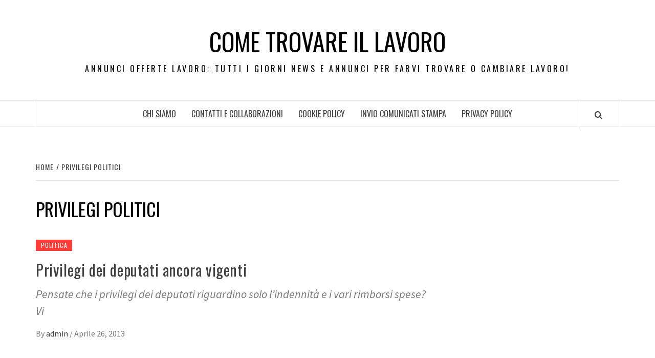

--- FILE ---
content_type: text/html; charset=UTF-8
request_url: https://www.cometrovarelavoro.it/tag/privilegi-politici/
body_size: 11021
content:
<!doctype html>
<html dir="ltr" lang="it-IT" prefix="og: https://ogp.me/ns#">
<head>
    <meta charset="UTF-8">
    <meta name="viewport" content="width=device-width, initial-scale=1">
    <link rel="profile" href="http://gmpg.org/xfn/11">

    <title>privilegi politici | Come trovare il lavoro</title>
	<style>img:is([sizes="auto" i], [sizes^="auto," i]) { contain-intrinsic-size: 3000px 1500px }</style>
	
		<!-- All in One SEO 4.7.8 - aioseo.com -->
	<meta name="robots" content="max-image-preview:large" />
	<link rel="canonical" href="https://www.cometrovarelavoro.it/tag/privilegi-politici/" />
	<meta name="generator" content="All in One SEO (AIOSEO) 4.7.8" />
		<script type="application/ld+json" class="aioseo-schema">
			{"@context":"https:\/\/schema.org","@graph":[{"@type":"BreadcrumbList","@id":"https:\/\/www.cometrovarelavoro.it\/tag\/privilegi-politici\/#breadcrumblist","itemListElement":[{"@type":"ListItem","@id":"https:\/\/www.cometrovarelavoro.it\/#listItem","position":1,"name":"Home","item":"https:\/\/www.cometrovarelavoro.it\/","nextItem":{"@type":"ListItem","@id":"https:\/\/www.cometrovarelavoro.it\/tag\/privilegi-politici\/#listItem","name":"privilegi politici"}},{"@type":"ListItem","@id":"https:\/\/www.cometrovarelavoro.it\/tag\/privilegi-politici\/#listItem","position":2,"name":"privilegi politici","previousItem":{"@type":"ListItem","@id":"https:\/\/www.cometrovarelavoro.it\/#listItem","name":"Home"}}]},{"@type":"CollectionPage","@id":"https:\/\/www.cometrovarelavoro.it\/tag\/privilegi-politici\/#collectionpage","url":"https:\/\/www.cometrovarelavoro.it\/tag\/privilegi-politici\/","name":"privilegi politici | Come trovare il lavoro","inLanguage":"it-IT","isPartOf":{"@id":"https:\/\/www.cometrovarelavoro.it\/#website"},"breadcrumb":{"@id":"https:\/\/www.cometrovarelavoro.it\/tag\/privilegi-politici\/#breadcrumblist"}},{"@type":"Organization","@id":"https:\/\/www.cometrovarelavoro.it\/#organization","name":"Come trovare il lavoro","description":"Annunci offerte lavoro: tutti i giorni news e annunci per farvi trovare o cambiare lavoro!","url":"https:\/\/www.cometrovarelavoro.it\/"},{"@type":"WebSite","@id":"https:\/\/www.cometrovarelavoro.it\/#website","url":"https:\/\/www.cometrovarelavoro.it\/","name":"Come trovare il lavoro","description":"Annunci offerte lavoro: tutti i giorni news e annunci per farvi trovare o cambiare lavoro!","inLanguage":"it-IT","publisher":{"@id":"https:\/\/www.cometrovarelavoro.it\/#organization"}}]}
		</script>
		<!-- All in One SEO -->

<link rel='dns-prefetch' href='//fonts.googleapis.com' />
<link rel="alternate" type="application/rss+xml" title="Come trovare il lavoro &raquo; Feed" href="https://www.cometrovarelavoro.it/feed/" />
<link rel="alternate" type="application/rss+xml" title="Come trovare il lavoro &raquo; privilegi politici Feed del tag" href="https://www.cometrovarelavoro.it/tag/privilegi-politici/feed/" />
<script type="text/javascript">
/* <![CDATA[ */
window._wpemojiSettings = {"baseUrl":"https:\/\/s.w.org\/images\/core\/emoji\/15.0.3\/72x72\/","ext":".png","svgUrl":"https:\/\/s.w.org\/images\/core\/emoji\/15.0.3\/svg\/","svgExt":".svg","source":{"concatemoji":"https:\/\/www.cometrovarelavoro.it\/wp-includes\/js\/wp-emoji-release.min.js?ver=6.7.4"}};
/*! This file is auto-generated */
!function(i,n){var o,s,e;function c(e){try{var t={supportTests:e,timestamp:(new Date).valueOf()};sessionStorage.setItem(o,JSON.stringify(t))}catch(e){}}function p(e,t,n){e.clearRect(0,0,e.canvas.width,e.canvas.height),e.fillText(t,0,0);var t=new Uint32Array(e.getImageData(0,0,e.canvas.width,e.canvas.height).data),r=(e.clearRect(0,0,e.canvas.width,e.canvas.height),e.fillText(n,0,0),new Uint32Array(e.getImageData(0,0,e.canvas.width,e.canvas.height).data));return t.every(function(e,t){return e===r[t]})}function u(e,t,n){switch(t){case"flag":return n(e,"\ud83c\udff3\ufe0f\u200d\u26a7\ufe0f","\ud83c\udff3\ufe0f\u200b\u26a7\ufe0f")?!1:!n(e,"\ud83c\uddfa\ud83c\uddf3","\ud83c\uddfa\u200b\ud83c\uddf3")&&!n(e,"\ud83c\udff4\udb40\udc67\udb40\udc62\udb40\udc65\udb40\udc6e\udb40\udc67\udb40\udc7f","\ud83c\udff4\u200b\udb40\udc67\u200b\udb40\udc62\u200b\udb40\udc65\u200b\udb40\udc6e\u200b\udb40\udc67\u200b\udb40\udc7f");case"emoji":return!n(e,"\ud83d\udc26\u200d\u2b1b","\ud83d\udc26\u200b\u2b1b")}return!1}function f(e,t,n){var r="undefined"!=typeof WorkerGlobalScope&&self instanceof WorkerGlobalScope?new OffscreenCanvas(300,150):i.createElement("canvas"),a=r.getContext("2d",{willReadFrequently:!0}),o=(a.textBaseline="top",a.font="600 32px Arial",{});return e.forEach(function(e){o[e]=t(a,e,n)}),o}function t(e){var t=i.createElement("script");t.src=e,t.defer=!0,i.head.appendChild(t)}"undefined"!=typeof Promise&&(o="wpEmojiSettingsSupports",s=["flag","emoji"],n.supports={everything:!0,everythingExceptFlag:!0},e=new Promise(function(e){i.addEventListener("DOMContentLoaded",e,{once:!0})}),new Promise(function(t){var n=function(){try{var e=JSON.parse(sessionStorage.getItem(o));if("object"==typeof e&&"number"==typeof e.timestamp&&(new Date).valueOf()<e.timestamp+604800&&"object"==typeof e.supportTests)return e.supportTests}catch(e){}return null}();if(!n){if("undefined"!=typeof Worker&&"undefined"!=typeof OffscreenCanvas&&"undefined"!=typeof URL&&URL.createObjectURL&&"undefined"!=typeof Blob)try{var e="postMessage("+f.toString()+"("+[JSON.stringify(s),u.toString(),p.toString()].join(",")+"));",r=new Blob([e],{type:"text/javascript"}),a=new Worker(URL.createObjectURL(r),{name:"wpTestEmojiSupports"});return void(a.onmessage=function(e){c(n=e.data),a.terminate(),t(n)})}catch(e){}c(n=f(s,u,p))}t(n)}).then(function(e){for(var t in e)n.supports[t]=e[t],n.supports.everything=n.supports.everything&&n.supports[t],"flag"!==t&&(n.supports.everythingExceptFlag=n.supports.everythingExceptFlag&&n.supports[t]);n.supports.everythingExceptFlag=n.supports.everythingExceptFlag&&!n.supports.flag,n.DOMReady=!1,n.readyCallback=function(){n.DOMReady=!0}}).then(function(){return e}).then(function(){var e;n.supports.everything||(n.readyCallback(),(e=n.source||{}).concatemoji?t(e.concatemoji):e.wpemoji&&e.twemoji&&(t(e.twemoji),t(e.wpemoji)))}))}((window,document),window._wpemojiSettings);
/* ]]> */
</script>
<style id='wp-emoji-styles-inline-css' type='text/css'>

	img.wp-smiley, img.emoji {
		display: inline !important;
		border: none !important;
		box-shadow: none !important;
		height: 1em !important;
		width: 1em !important;
		margin: 0 0.07em !important;
		vertical-align: -0.1em !important;
		background: none !important;
		padding: 0 !important;
	}
</style>
<link rel='stylesheet' id='wp-block-library-css' href='https://www.cometrovarelavoro.it/wp-includes/css/dist/block-library/style.min.css?ver=6.7.4' type='text/css' media='all' />
<style id='wp-block-library-theme-inline-css' type='text/css'>
.wp-block-audio :where(figcaption){color:#555;font-size:13px;text-align:center}.is-dark-theme .wp-block-audio :where(figcaption){color:#ffffffa6}.wp-block-audio{margin:0 0 1em}.wp-block-code{border:1px solid #ccc;border-radius:4px;font-family:Menlo,Consolas,monaco,monospace;padding:.8em 1em}.wp-block-embed :where(figcaption){color:#555;font-size:13px;text-align:center}.is-dark-theme .wp-block-embed :where(figcaption){color:#ffffffa6}.wp-block-embed{margin:0 0 1em}.blocks-gallery-caption{color:#555;font-size:13px;text-align:center}.is-dark-theme .blocks-gallery-caption{color:#ffffffa6}:root :where(.wp-block-image figcaption){color:#555;font-size:13px;text-align:center}.is-dark-theme :root :where(.wp-block-image figcaption){color:#ffffffa6}.wp-block-image{margin:0 0 1em}.wp-block-pullquote{border-bottom:4px solid;border-top:4px solid;color:currentColor;margin-bottom:1.75em}.wp-block-pullquote cite,.wp-block-pullquote footer,.wp-block-pullquote__citation{color:currentColor;font-size:.8125em;font-style:normal;text-transform:uppercase}.wp-block-quote{border-left:.25em solid;margin:0 0 1.75em;padding-left:1em}.wp-block-quote cite,.wp-block-quote footer{color:currentColor;font-size:.8125em;font-style:normal;position:relative}.wp-block-quote:where(.has-text-align-right){border-left:none;border-right:.25em solid;padding-left:0;padding-right:1em}.wp-block-quote:where(.has-text-align-center){border:none;padding-left:0}.wp-block-quote.is-large,.wp-block-quote.is-style-large,.wp-block-quote:where(.is-style-plain){border:none}.wp-block-search .wp-block-search__label{font-weight:700}.wp-block-search__button{border:1px solid #ccc;padding:.375em .625em}:where(.wp-block-group.has-background){padding:1.25em 2.375em}.wp-block-separator.has-css-opacity{opacity:.4}.wp-block-separator{border:none;border-bottom:2px solid;margin-left:auto;margin-right:auto}.wp-block-separator.has-alpha-channel-opacity{opacity:1}.wp-block-separator:not(.is-style-wide):not(.is-style-dots){width:100px}.wp-block-separator.has-background:not(.is-style-dots){border-bottom:none;height:1px}.wp-block-separator.has-background:not(.is-style-wide):not(.is-style-dots){height:2px}.wp-block-table{margin:0 0 1em}.wp-block-table td,.wp-block-table th{word-break:normal}.wp-block-table :where(figcaption){color:#555;font-size:13px;text-align:center}.is-dark-theme .wp-block-table :where(figcaption){color:#ffffffa6}.wp-block-video :where(figcaption){color:#555;font-size:13px;text-align:center}.is-dark-theme .wp-block-video :where(figcaption){color:#ffffffa6}.wp-block-video{margin:0 0 1em}:root :where(.wp-block-template-part.has-background){margin-bottom:0;margin-top:0;padding:1.25em 2.375em}
</style>
<style id='classic-theme-styles-inline-css' type='text/css'>
/*! This file is auto-generated */
.wp-block-button__link{color:#fff;background-color:#32373c;border-radius:9999px;box-shadow:none;text-decoration:none;padding:calc(.667em + 2px) calc(1.333em + 2px);font-size:1.125em}.wp-block-file__button{background:#32373c;color:#fff;text-decoration:none}
</style>
<style id='global-styles-inline-css' type='text/css'>
:root{--wp--preset--aspect-ratio--square: 1;--wp--preset--aspect-ratio--4-3: 4/3;--wp--preset--aspect-ratio--3-4: 3/4;--wp--preset--aspect-ratio--3-2: 3/2;--wp--preset--aspect-ratio--2-3: 2/3;--wp--preset--aspect-ratio--16-9: 16/9;--wp--preset--aspect-ratio--9-16: 9/16;--wp--preset--color--black: #000000;--wp--preset--color--cyan-bluish-gray: #abb8c3;--wp--preset--color--white: #ffffff;--wp--preset--color--pale-pink: #f78da7;--wp--preset--color--vivid-red: #cf2e2e;--wp--preset--color--luminous-vivid-orange: #ff6900;--wp--preset--color--luminous-vivid-amber: #fcb900;--wp--preset--color--light-green-cyan: #7bdcb5;--wp--preset--color--vivid-green-cyan: #00d084;--wp--preset--color--pale-cyan-blue: #8ed1fc;--wp--preset--color--vivid-cyan-blue: #0693e3;--wp--preset--color--vivid-purple: #9b51e0;--wp--preset--gradient--vivid-cyan-blue-to-vivid-purple: linear-gradient(135deg,rgba(6,147,227,1) 0%,rgb(155,81,224) 100%);--wp--preset--gradient--light-green-cyan-to-vivid-green-cyan: linear-gradient(135deg,rgb(122,220,180) 0%,rgb(0,208,130) 100%);--wp--preset--gradient--luminous-vivid-amber-to-luminous-vivid-orange: linear-gradient(135deg,rgba(252,185,0,1) 0%,rgba(255,105,0,1) 100%);--wp--preset--gradient--luminous-vivid-orange-to-vivid-red: linear-gradient(135deg,rgba(255,105,0,1) 0%,rgb(207,46,46) 100%);--wp--preset--gradient--very-light-gray-to-cyan-bluish-gray: linear-gradient(135deg,rgb(238,238,238) 0%,rgb(169,184,195) 100%);--wp--preset--gradient--cool-to-warm-spectrum: linear-gradient(135deg,rgb(74,234,220) 0%,rgb(151,120,209) 20%,rgb(207,42,186) 40%,rgb(238,44,130) 60%,rgb(251,105,98) 80%,rgb(254,248,76) 100%);--wp--preset--gradient--blush-light-purple: linear-gradient(135deg,rgb(255,206,236) 0%,rgb(152,150,240) 100%);--wp--preset--gradient--blush-bordeaux: linear-gradient(135deg,rgb(254,205,165) 0%,rgb(254,45,45) 50%,rgb(107,0,62) 100%);--wp--preset--gradient--luminous-dusk: linear-gradient(135deg,rgb(255,203,112) 0%,rgb(199,81,192) 50%,rgb(65,88,208) 100%);--wp--preset--gradient--pale-ocean: linear-gradient(135deg,rgb(255,245,203) 0%,rgb(182,227,212) 50%,rgb(51,167,181) 100%);--wp--preset--gradient--electric-grass: linear-gradient(135deg,rgb(202,248,128) 0%,rgb(113,206,126) 100%);--wp--preset--gradient--midnight: linear-gradient(135deg,rgb(2,3,129) 0%,rgb(40,116,252) 100%);--wp--preset--font-size--small: 13px;--wp--preset--font-size--medium: 20px;--wp--preset--font-size--large: 36px;--wp--preset--font-size--x-large: 42px;--wp--preset--spacing--20: 0.44rem;--wp--preset--spacing--30: 0.67rem;--wp--preset--spacing--40: 1rem;--wp--preset--spacing--50: 1.5rem;--wp--preset--spacing--60: 2.25rem;--wp--preset--spacing--70: 3.38rem;--wp--preset--spacing--80: 5.06rem;--wp--preset--shadow--natural: 6px 6px 9px rgba(0, 0, 0, 0.2);--wp--preset--shadow--deep: 12px 12px 50px rgba(0, 0, 0, 0.4);--wp--preset--shadow--sharp: 6px 6px 0px rgba(0, 0, 0, 0.2);--wp--preset--shadow--outlined: 6px 6px 0px -3px rgba(255, 255, 255, 1), 6px 6px rgba(0, 0, 0, 1);--wp--preset--shadow--crisp: 6px 6px 0px rgba(0, 0, 0, 1);}:root :where(.is-layout-flow) > :first-child{margin-block-start: 0;}:root :where(.is-layout-flow) > :last-child{margin-block-end: 0;}:root :where(.is-layout-flow) > *{margin-block-start: 24px;margin-block-end: 0;}:root :where(.is-layout-constrained) > :first-child{margin-block-start: 0;}:root :where(.is-layout-constrained) > :last-child{margin-block-end: 0;}:root :where(.is-layout-constrained) > *{margin-block-start: 24px;margin-block-end: 0;}:root :where(.is-layout-flex){gap: 24px;}:root :where(.is-layout-grid){gap: 24px;}body .is-layout-flex{display: flex;}.is-layout-flex{flex-wrap: wrap;align-items: center;}.is-layout-flex > :is(*, div){margin: 0;}body .is-layout-grid{display: grid;}.is-layout-grid > :is(*, div){margin: 0;}.has-black-color{color: var(--wp--preset--color--black) !important;}.has-cyan-bluish-gray-color{color: var(--wp--preset--color--cyan-bluish-gray) !important;}.has-white-color{color: var(--wp--preset--color--white) !important;}.has-pale-pink-color{color: var(--wp--preset--color--pale-pink) !important;}.has-vivid-red-color{color: var(--wp--preset--color--vivid-red) !important;}.has-luminous-vivid-orange-color{color: var(--wp--preset--color--luminous-vivid-orange) !important;}.has-luminous-vivid-amber-color{color: var(--wp--preset--color--luminous-vivid-amber) !important;}.has-light-green-cyan-color{color: var(--wp--preset--color--light-green-cyan) !important;}.has-vivid-green-cyan-color{color: var(--wp--preset--color--vivid-green-cyan) !important;}.has-pale-cyan-blue-color{color: var(--wp--preset--color--pale-cyan-blue) !important;}.has-vivid-cyan-blue-color{color: var(--wp--preset--color--vivid-cyan-blue) !important;}.has-vivid-purple-color{color: var(--wp--preset--color--vivid-purple) !important;}.has-black-background-color{background-color: var(--wp--preset--color--black) !important;}.has-cyan-bluish-gray-background-color{background-color: var(--wp--preset--color--cyan-bluish-gray) !important;}.has-white-background-color{background-color: var(--wp--preset--color--white) !important;}.has-pale-pink-background-color{background-color: var(--wp--preset--color--pale-pink) !important;}.has-vivid-red-background-color{background-color: var(--wp--preset--color--vivid-red) !important;}.has-luminous-vivid-orange-background-color{background-color: var(--wp--preset--color--luminous-vivid-orange) !important;}.has-luminous-vivid-amber-background-color{background-color: var(--wp--preset--color--luminous-vivid-amber) !important;}.has-light-green-cyan-background-color{background-color: var(--wp--preset--color--light-green-cyan) !important;}.has-vivid-green-cyan-background-color{background-color: var(--wp--preset--color--vivid-green-cyan) !important;}.has-pale-cyan-blue-background-color{background-color: var(--wp--preset--color--pale-cyan-blue) !important;}.has-vivid-cyan-blue-background-color{background-color: var(--wp--preset--color--vivid-cyan-blue) !important;}.has-vivid-purple-background-color{background-color: var(--wp--preset--color--vivid-purple) !important;}.has-black-border-color{border-color: var(--wp--preset--color--black) !important;}.has-cyan-bluish-gray-border-color{border-color: var(--wp--preset--color--cyan-bluish-gray) !important;}.has-white-border-color{border-color: var(--wp--preset--color--white) !important;}.has-pale-pink-border-color{border-color: var(--wp--preset--color--pale-pink) !important;}.has-vivid-red-border-color{border-color: var(--wp--preset--color--vivid-red) !important;}.has-luminous-vivid-orange-border-color{border-color: var(--wp--preset--color--luminous-vivid-orange) !important;}.has-luminous-vivid-amber-border-color{border-color: var(--wp--preset--color--luminous-vivid-amber) !important;}.has-light-green-cyan-border-color{border-color: var(--wp--preset--color--light-green-cyan) !important;}.has-vivid-green-cyan-border-color{border-color: var(--wp--preset--color--vivid-green-cyan) !important;}.has-pale-cyan-blue-border-color{border-color: var(--wp--preset--color--pale-cyan-blue) !important;}.has-vivid-cyan-blue-border-color{border-color: var(--wp--preset--color--vivid-cyan-blue) !important;}.has-vivid-purple-border-color{border-color: var(--wp--preset--color--vivid-purple) !important;}.has-vivid-cyan-blue-to-vivid-purple-gradient-background{background: var(--wp--preset--gradient--vivid-cyan-blue-to-vivid-purple) !important;}.has-light-green-cyan-to-vivid-green-cyan-gradient-background{background: var(--wp--preset--gradient--light-green-cyan-to-vivid-green-cyan) !important;}.has-luminous-vivid-amber-to-luminous-vivid-orange-gradient-background{background: var(--wp--preset--gradient--luminous-vivid-amber-to-luminous-vivid-orange) !important;}.has-luminous-vivid-orange-to-vivid-red-gradient-background{background: var(--wp--preset--gradient--luminous-vivid-orange-to-vivid-red) !important;}.has-very-light-gray-to-cyan-bluish-gray-gradient-background{background: var(--wp--preset--gradient--very-light-gray-to-cyan-bluish-gray) !important;}.has-cool-to-warm-spectrum-gradient-background{background: var(--wp--preset--gradient--cool-to-warm-spectrum) !important;}.has-blush-light-purple-gradient-background{background: var(--wp--preset--gradient--blush-light-purple) !important;}.has-blush-bordeaux-gradient-background{background: var(--wp--preset--gradient--blush-bordeaux) !important;}.has-luminous-dusk-gradient-background{background: var(--wp--preset--gradient--luminous-dusk) !important;}.has-pale-ocean-gradient-background{background: var(--wp--preset--gradient--pale-ocean) !important;}.has-electric-grass-gradient-background{background: var(--wp--preset--gradient--electric-grass) !important;}.has-midnight-gradient-background{background: var(--wp--preset--gradient--midnight) !important;}.has-small-font-size{font-size: var(--wp--preset--font-size--small) !important;}.has-medium-font-size{font-size: var(--wp--preset--font-size--medium) !important;}.has-large-font-size{font-size: var(--wp--preset--font-size--large) !important;}.has-x-large-font-size{font-size: var(--wp--preset--font-size--x-large) !important;}
:root :where(.wp-block-pullquote){font-size: 1.5em;line-height: 1.6;}
</style>
<link rel='stylesheet' id='aft-icons-css' href='https://www.cometrovarelavoro.it/wp-content/themes/elegant-magazine/assets/icons/style.css?ver=6.7.4' type='text/css' media='all' />
<link rel='stylesheet' id='bootstrap-css' href='https://www.cometrovarelavoro.it/wp-content/themes/elegant-magazine/assets/bootstrap/css/bootstrap.min.css?ver=6.7.4' type='text/css' media='all' />
<link rel='stylesheet' id='slick-css' href='https://www.cometrovarelavoro.it/wp-content/themes/elegant-magazine/assets/slick/css/slick.min.css?ver=6.7.4' type='text/css' media='all' />
<link rel='stylesheet' id='sidr-css' href='https://www.cometrovarelavoro.it/wp-content/themes/elegant-magazine/assets/sidr/css/jquery.sidr.dark.css?ver=6.7.4' type='text/css' media='all' />
<link rel='stylesheet' id='elegant-magazine-google-fonts-css' href='https://fonts.googleapis.com/css?family=Oswald:300,400,700|Source%20Sans%20Pro:400,400i,700,700i&#038;subset=latin,latin-ext' type='text/css' media='all' />
<link rel='stylesheet' id='elegant-magazine-style-css' href='https://www.cometrovarelavoro.it/wp-content/themes/elegant-magazine/style.css?ver=6.7.4' type='text/css' media='all' />
<style id='elegant-magazine-style-inline-css' type='text/css'>


                .top-masthead {
        background: #353535;
        }
        .top-masthead-overlay{
        background: rgba(53,53,53,0.75);
        }
        
                .top-masthead, .top-masthead a {
        color: #ffffff;

        }

    
        .elementor-template-full-width .elementor-section.elementor-section-full_width > .elementor-container,
        .elementor-template-full-width .elementor-section.elementor-section-boxed > .elementor-container{
            max-width: 1570px;
        }
        
</style>
<script type="text/javascript" src="https://www.cometrovarelavoro.it/wp-includes/js/jquery/jquery.min.js?ver=3.7.1" id="jquery-core-js"></script>
<script type="text/javascript" src="https://www.cometrovarelavoro.it/wp-includes/js/jquery/jquery-migrate.min.js?ver=3.4.1" id="jquery-migrate-js"></script>
<link rel="https://api.w.org/" href="https://www.cometrovarelavoro.it/wp-json/" /><link rel="alternate" title="JSON" type="application/json" href="https://www.cometrovarelavoro.it/wp-json/wp/v2/tags/284" /><link rel="EditURI" type="application/rsd+xml" title="RSD" href="https://www.cometrovarelavoro.it/xmlrpc.php?rsd" />
<meta name="generator" content="WordPress 6.7.4" />
<script type="text/javascript" src="https://www.cometrovarelavoro.it/wp-content/plugins/si-captcha-for-wordpress/captcha/si_captcha.js?ver=1766112544"></script>
<!-- begin SI CAPTCHA Anti-Spam - login/register form style -->
<style type="text/css">
.si_captcha_small { width:175px; height:45px; padding-top:10px; padding-bottom:10px; }
.si_captcha_large { width:250px; height:60px; padding-top:10px; padding-bottom:10px; }
img#si_image_com { border-style:none; margin:0; padding-right:5px; float:left; }
img#si_image_reg { border-style:none; margin:0; padding-right:5px; float:left; }
img#si_image_log { border-style:none; margin:0; padding-right:5px; float:left; }
img#si_image_side_login { border-style:none; margin:0; padding-right:5px; float:left; }
img#si_image_checkout { border-style:none; margin:0; padding-right:5px; float:left; }
img#si_image_jetpack { border-style:none; margin:0; padding-right:5px; float:left; }
img#si_image_bbpress_topic { border-style:none; margin:0; padding-right:5px; float:left; }
.si_captcha_refresh { border-style:none; margin:0; vertical-align:bottom; }
div#si_captcha_input { display:block; padding-top:15px; padding-bottom:5px; }
label#si_captcha_code_label { margin:0; }
input#si_captcha_code_input { width:65px; }
p#si_captcha_code_p { clear: left; padding-top:10px; }
.si-captcha-jetpack-error { color:#DC3232; }
</style>
<!-- end SI CAPTCHA Anti-Spam - login/register form style -->
        <style type="text/css">
                        .site-title a,
            .site-description {
                color: #000000;
            }

                    </style>
        </head>

<body class="archive tag tag-privilegi-politici tag-284 wp-embed-responsive hfeed align-content-left disable-default-home-content">


    <div id="af-preloader">
        <div class="af-loader">
            <div class="loader-circle"></div>
        </div>
    </div>

<div id="page" class="site">
    <a class="skip-link screen-reader-text" href="#content">Skip to content</a>
        <header id="masthead" class="site-header">
                <div class="masthead-banner " data-background="">
            <div class="container">
                <div class="row">
                    <div class="col-md-12">
                        <div class="site-branding">
                                                            <p class="site-title font-family-1">
                                    <a href="https://www.cometrovarelavoro.it/" rel="home">Come trovare il lavoro</a>
                                </p>
                            
                                                            <p class="site-description">Annunci offerte lavoro: tutti i giorni news e annunci per farvi trovare o cambiare lavoro!</p>
                                                    </div>
                    </div>
                </div>
            </div>
        </div>
        <nav id="site-navigation" class="main-navigation">
            <div class="container">
                <div class="row">
                    <div class="col-md-12">
                        <div class="navigation-container">
                                                        <span class="af-search-click icon-search">
                                <a href="#"><i class="fa fa-search"></i></a>
                            </span>
                            <button class="toggle-menu" aria-controls="primary-menu">
                                <span class="screen-reader-text">Primary Menu</span>
                                 <i class="ham"></i>
                            </button>
                            <div class="menu main-menu"><ul id="primary-menu" class="menu"><li id="menu-item-1795" class="menu-item menu-item-type-post_type menu-item-object-page menu-item-1795"><a href="https://www.cometrovarelavoro.it/chi-siamo/">Chi siamo</a></li>
<li id="menu-item-1792" class="menu-item menu-item-type-post_type menu-item-object-page menu-item-1792"><a href="https://www.cometrovarelavoro.it/contatti-e-collaborazioni-2/">Contatti e Collaborazioni</a></li>
<li id="menu-item-1791" class="menu-item menu-item-type-post_type menu-item-object-page menu-item-1791"><a href="https://www.cometrovarelavoro.it/cookie-policy/">Cookie Policy</a></li>
<li id="menu-item-1788" class="menu-item menu-item-type-post_type menu-item-object-page menu-item-1788"><a href="https://www.cometrovarelavoro.it/invio-comunicati-stampa/">Invio Comunicati Stampa</a></li>
<li id="menu-item-1790" class="menu-item menu-item-type-post_type menu-item-object-page menu-item-1790"><a href="https://www.cometrovarelavoro.it/privacy-policy/">PRIVACY POLICY</a></li>
</ul></div>                        </div>
                    </div>
                </div>
            </div>
        </nav>
    </header>

    <div id="af-search-wrap">
        <div class="af-search-box table-block">
            <div class="table-block-child v-center text-center">
                <form role="search" method="get" class="search-form" action="https://www.cometrovarelavoro.it/">
				<label>
					<span class="screen-reader-text">Ricerca per:</span>
					<input type="search" class="search-field" placeholder="Cerca &hellip;" value="" name="s" />
				</label>
				<input type="submit" class="search-submit" value="Cerca" />
			</form>            </div>
        </div>
        <div class="af-search-close af-search-click">
            <span></span>
            <span></span>
        </div>
    </div>

        <div id="content" class="site-content">
    

        <div class="em-breadcrumbs font-family-1">
            <div class="container">
                <div class="row">
                    <div class="col-sm-12">
                        <div role="navigation" aria-label="Breadcrumbs" class="breadcrumb-trail breadcrumbs" itemprop="breadcrumb"><ul class="trail-items" itemscope itemtype="http://schema.org/BreadcrumbList"><meta name="numberOfItems" content="2" /><meta name="itemListOrder" content="Ascending" /><li itemprop="itemListElement" itemscope itemtype="http://schema.org/ListItem" class="trail-item trail-begin"><a href="https://www.cometrovarelavoro.it/" rel="home" itemprop="item"><span itemprop="name">Home</span></a><meta itemprop="position" content="1" /></li><li itemprop="itemListElement" itemscope itemtype="http://schema.org/ListItem" class="trail-item trail-end"><a href="https://www.cometrovarelavoro.it/tag/privilegi-politici/" itemprop="item"><span itemprop="name">privilegi politici</span></a><meta itemprop="position" content="2" /></li></ul></div>                    </div>
                </div>
            </div>
        </div>


   
    <div id="primary" class="content-area">
        <main id="main" class="site-main">

            
                <header class="header-title-wrapper">
                    <h1 class="page-title">privilegi politici</h1>                </header><!-- .header-title-wrapper -->

                        <article id="post-618" class="post-618 post type-post status-publish format-standard hentry category-politica tag-casta tag-privilegi-deputati tag-privilegi-politici">
            
<div class="entry-header-image-wrap full-post-block">
    <header class="entry-header">
                <div class="header-details-wrapper">
            <div class="entry-header-details">
                                    <div class="figure-categories figure-categories-bg">
                                                <span class="cat-links"> <a href="https://www.cometrovarelavoro.it/category/politica/" rel="category tag">Politica</a></span>                    </div>
                
                <h2 class="entry-title"><a href="https://www.cometrovarelavoro.it/privilegi-dei-deputati-ancora-vigenti/" rel="bookmark">Privilegi dei deputati ancora vigenti</a>
                    </h2>                                    <div class="post-excerpt">
                        <p>Pensate che i privilegi dei deputati riguardino solo l&#8217;indennità e i vari rimborsi spese? Vi</p>
                    </div>


                                    <div class="post-item-metadata entry-meta">
                                <span class="item-metadata posts-author">
            <span class="">By</span>
                           <a href="https://www.cometrovarelavoro.it/author/admin/">
                    admin                </a>
               </span>
        <span class="">/</span>
        <span class="item-metadata posts-date">
            Aprile 26, 2013        </span>
                            </div>
                            </div>
        </div>
    </header>
</div>        <footer class="entry-footer">
                    </footer>
    </article>
    

                <div class="col col-ten">
                                    </div>
            
        </main><!-- #main -->
    </div><!-- #primary -->




<aside id="secondary" class="widget-area">
    <div class="theiaStickySidebar">
	    <div id="text-8" class="widget elegant-widget widget_text">			<div class="textwidget"></div>
		</div><div id="text-7" class="widget elegant-widget widget_text">			<div class="textwidget"><iframe src="//www.facebook.com/plugins/likebox.php?href=http%3A%2F%2Fwww.facebook.com%2Fpages%2FOfferte-Lavoro%2F261449940561862&amp;width=250&amp;colorscheme=light&amp;show_faces=true&amp;border_color&amp;stream=false&amp;header=true&amp;height=290" scrolling="no" frameborder="0" style="border:none; overflow:hidden; width:100%; height:290px;" allowTransparency="true"></iframe></div>
		</div>
		<div id="recent-posts-4" class="widget elegant-widget widget_recent_entries">
		<h2 class="widget-title widget-title-1"><span>Consultate le altre offerte di lavoro:</span></h2>
		<ul>
											<li>
					<a href="https://www.cometrovarelavoro.it/su-consulente-finanziario-org-trovi-le-migliori-guide-su-personal-finance-e-investimenti/">Su consulente-finanziario.org trovi le migliori guide su personal finance e investimenti</a>
									</li>
											<li>
					<a href="https://www.cometrovarelavoro.it/i-lavori-offline-piu-interessanti-del-2025/">I lavori offline più interessanti del 2025</a>
									</li>
											<li>
					<a href="https://www.cometrovarelavoro.it/abbraccia-il-futuro-con-la-formazione-su-intelligenza-artificiale-generativa-e-google-cloud/">Abbraccia il futuro con la formazione su intelligenza artificiale generativa e Google Cloud</a>
									</li>
											<li>
					<a href="https://www.cometrovarelavoro.it/i-migliori-business-online-del-momento/">I migliori business online del momento</a>
									</li>
											<li>
					<a href="https://www.cometrovarelavoro.it/i-mestieri-piu-richiesti-nessuno-vuole-farli-dagli-operatori-socio-sanitari-ai-pasticcieri-manca-il-personale/">I mestieri più richiesti? Nessuno vuole farli: dagli operatori socio sanitari ai pasticcieri, manca il personale</a>
									</li>
											<li>
					<a href="https://www.cometrovarelavoro.it/aggiornamento-professionale-riqualificazione-lavorativa-e-personale-inserimento-nel-mondo-del-lavoro-questi-gli-obiettivi-di-ellesse-group-per-aiutare-chi-e-in-difficolta/">AGGIORNAMENTO PROFESSIONALE, RIQUALIFICAZIONE LAVORATIVA E PERSONALE, INSERIMENTO NEL MONDO DEL LAVORO: QUESTI GLI OBIETTIVI DI ELLESSE GROUP PER AIUTARE CHI È IN DIFFICOLTÀ</a>
									</li>
											<li>
					<a href="https://www.cometrovarelavoro.it/universita-popolare-degli-studi-di-milano-uni-internazionale/">Università Popolare degli Studi di Milano &#8211; UNI Internazionale</a>
									</li>
											<li>
					<a href="https://www.cometrovarelavoro.it/meno-universita-per-i-giovani-italiani-rispetto-al-resto-deuropa-ma-con-lu-sa-form-si-entra-subito-nel-mondo-del-lavoro/">MENO UNIVERSITÀ PER I GIOVANI ITALIANI RISPETTO AL RESTO D’EUROPA, MA CON LU.SA. FORM SI ENTRA SUBITO NEL MONDO DEL LAVORO</a>
									</li>
											<li>
					<a href="https://www.cometrovarelavoro.it/10-settori-in-cui-le-persone-in-cerca-di-lavoro-vogliono-lavorare/">10 settori in cui le persone in cerca di lavoro vogliono lavorare</a>
									</li>
											<li>
					<a href="https://www.cometrovarelavoro.it/ricerca-del-lavoro-5-consigli-per-il-post-laurea/">Ricerca del lavoro: 5 consigli per il post-laurea</a>
									</li>
					</ul>

		</div><div id="text-10" class="widget elegant-widget widget_text">			<div class="textwidget"></div>
		</div><div id="archives-4" class="widget elegant-widget widget_archive"><h2 class="widget-title widget-title-1"><span>Archivi</span></h2>
			<ul>
					<li><a href='https://www.cometrovarelavoro.it/2025/06/'>Giugno 2025</a></li>
	<li><a href='https://www.cometrovarelavoro.it/2025/01/'>Gennaio 2025</a></li>
	<li><a href='https://www.cometrovarelavoro.it/2024/09/'>Settembre 2024</a></li>
	<li><a href='https://www.cometrovarelavoro.it/2024/06/'>Giugno 2024</a></li>
	<li><a href='https://www.cometrovarelavoro.it/2023/11/'>Novembre 2023</a></li>
	<li><a href='https://www.cometrovarelavoro.it/2023/10/'>Ottobre 2023</a></li>
	<li><a href='https://www.cometrovarelavoro.it/2023/09/'>Settembre 2023</a></li>
	<li><a href='https://www.cometrovarelavoro.it/2023/07/'>Luglio 2023</a></li>
	<li><a href='https://www.cometrovarelavoro.it/2023/05/'>Maggio 2023</a></li>
	<li><a href='https://www.cometrovarelavoro.it/2023/04/'>Aprile 2023</a></li>
	<li><a href='https://www.cometrovarelavoro.it/2022/07/'>Luglio 2022</a></li>
	<li><a href='https://www.cometrovarelavoro.it/2022/02/'>Febbraio 2022</a></li>
	<li><a href='https://www.cometrovarelavoro.it/2021/12/'>Dicembre 2021</a></li>
	<li><a href='https://www.cometrovarelavoro.it/2021/11/'>Novembre 2021</a></li>
	<li><a href='https://www.cometrovarelavoro.it/2021/08/'>Agosto 2021</a></li>
	<li><a href='https://www.cometrovarelavoro.it/2021/06/'>Giugno 2021</a></li>
	<li><a href='https://www.cometrovarelavoro.it/2021/05/'>Maggio 2021</a></li>
	<li><a href='https://www.cometrovarelavoro.it/2021/02/'>Febbraio 2021</a></li>
	<li><a href='https://www.cometrovarelavoro.it/2020/11/'>Novembre 2020</a></li>
	<li><a href='https://www.cometrovarelavoro.it/2020/10/'>Ottobre 2020</a></li>
	<li><a href='https://www.cometrovarelavoro.it/2020/09/'>Settembre 2020</a></li>
	<li><a href='https://www.cometrovarelavoro.it/2020/08/'>Agosto 2020</a></li>
	<li><a href='https://www.cometrovarelavoro.it/2020/06/'>Giugno 2020</a></li>
	<li><a href='https://www.cometrovarelavoro.it/2020/05/'>Maggio 2020</a></li>
	<li><a href='https://www.cometrovarelavoro.it/2019/12/'>Dicembre 2019</a></li>
	<li><a href='https://www.cometrovarelavoro.it/2019/10/'>Ottobre 2019</a></li>
	<li><a href='https://www.cometrovarelavoro.it/2019/06/'>Giugno 2019</a></li>
	<li><a href='https://www.cometrovarelavoro.it/2019/03/'>Marzo 2019</a></li>
	<li><a href='https://www.cometrovarelavoro.it/2018/12/'>Dicembre 2018</a></li>
	<li><a href='https://www.cometrovarelavoro.it/2018/09/'>Settembre 2018</a></li>
	<li><a href='https://www.cometrovarelavoro.it/2018/07/'>Luglio 2018</a></li>
	<li><a href='https://www.cometrovarelavoro.it/2017/11/'>Novembre 2017</a></li>
	<li><a href='https://www.cometrovarelavoro.it/2017/10/'>Ottobre 2017</a></li>
	<li><a href='https://www.cometrovarelavoro.it/2017/09/'>Settembre 2017</a></li>
	<li><a href='https://www.cometrovarelavoro.it/2017/07/'>Luglio 2017</a></li>
	<li><a href='https://www.cometrovarelavoro.it/2017/06/'>Giugno 2017</a></li>
	<li><a href='https://www.cometrovarelavoro.it/2017/05/'>Maggio 2017</a></li>
	<li><a href='https://www.cometrovarelavoro.it/2017/03/'>Marzo 2017</a></li>
	<li><a href='https://www.cometrovarelavoro.it/2016/11/'>Novembre 2016</a></li>
	<li><a href='https://www.cometrovarelavoro.it/2016/10/'>Ottobre 2016</a></li>
	<li><a href='https://www.cometrovarelavoro.it/2016/09/'>Settembre 2016</a></li>
	<li><a href='https://www.cometrovarelavoro.it/2016/03/'>Marzo 2016</a></li>
	<li><a href='https://www.cometrovarelavoro.it/2016/01/'>Gennaio 2016</a></li>
	<li><a href='https://www.cometrovarelavoro.it/2015/12/'>Dicembre 2015</a></li>
	<li><a href='https://www.cometrovarelavoro.it/2015/11/'>Novembre 2015</a></li>
	<li><a href='https://www.cometrovarelavoro.it/2015/10/'>Ottobre 2015</a></li>
	<li><a href='https://www.cometrovarelavoro.it/2015/07/'>Luglio 2015</a></li>
	<li><a href='https://www.cometrovarelavoro.it/2015/06/'>Giugno 2015</a></li>
	<li><a href='https://www.cometrovarelavoro.it/2015/05/'>Maggio 2015</a></li>
	<li><a href='https://www.cometrovarelavoro.it/2015/04/'>Aprile 2015</a></li>
	<li><a href='https://www.cometrovarelavoro.it/2015/03/'>Marzo 2015</a></li>
	<li><a href='https://www.cometrovarelavoro.it/2015/02/'>Febbraio 2015</a></li>
	<li><a href='https://www.cometrovarelavoro.it/2015/01/'>Gennaio 2015</a></li>
	<li><a href='https://www.cometrovarelavoro.it/2014/12/'>Dicembre 2014</a></li>
	<li><a href='https://www.cometrovarelavoro.it/2014/11/'>Novembre 2014</a></li>
	<li><a href='https://www.cometrovarelavoro.it/2014/10/'>Ottobre 2014</a></li>
	<li><a href='https://www.cometrovarelavoro.it/2014/09/'>Settembre 2014</a></li>
	<li><a href='https://www.cometrovarelavoro.it/2014/08/'>Agosto 2014</a></li>
	<li><a href='https://www.cometrovarelavoro.it/2014/07/'>Luglio 2014</a></li>
	<li><a href='https://www.cometrovarelavoro.it/2014/03/'>Marzo 2014</a></li>
	<li><a href='https://www.cometrovarelavoro.it/2014/01/'>Gennaio 2014</a></li>
	<li><a href='https://www.cometrovarelavoro.it/2013/12/'>Dicembre 2013</a></li>
	<li><a href='https://www.cometrovarelavoro.it/2013/11/'>Novembre 2013</a></li>
	<li><a href='https://www.cometrovarelavoro.it/2013/10/'>Ottobre 2013</a></li>
	<li><a href='https://www.cometrovarelavoro.it/2013/08/'>Agosto 2013</a></li>
	<li><a href='https://www.cometrovarelavoro.it/2013/07/'>Luglio 2013</a></li>
	<li><a href='https://www.cometrovarelavoro.it/2013/06/'>Giugno 2013</a></li>
	<li><a href='https://www.cometrovarelavoro.it/2013/05/'>Maggio 2013</a></li>
	<li><a href='https://www.cometrovarelavoro.it/2013/04/'>Aprile 2013</a></li>
	<li><a href='https://www.cometrovarelavoro.it/2013/03/'>Marzo 2013</a></li>
	<li><a href='https://www.cometrovarelavoro.it/2013/02/'>Febbraio 2013</a></li>
	<li><a href='https://www.cometrovarelavoro.it/2013/01/'>Gennaio 2013</a></li>
	<li><a href='https://www.cometrovarelavoro.it/2012/12/'>Dicembre 2012</a></li>
	<li><a href='https://www.cometrovarelavoro.it/2012/07/'>Luglio 2012</a></li>
	<li><a href='https://www.cometrovarelavoro.it/2012/01/'>Gennaio 2012</a></li>
			</ul>

			</div><div id="tag_cloud-4" class="widget elegant-widget widget_tag_cloud"><h2 class="widget-title widget-title-1"><span>Tag</span></h2><div class="tagcloud"><a href="https://www.cometrovarelavoro.it/tag/anagrafe-conti-correnti/" class="tag-cloud-link tag-link-184 tag-link-position-1" style="font-size: 10.191304347826pt;" aria-label="anagrafe conti correnti (2 elementi)">anagrafe conti correnti</a>
<a href="https://www.cometrovarelavoro.it/tag/anagrafe-tributaria/" class="tag-cloud-link tag-link-189 tag-link-position-2" style="font-size: 10.191304347826pt;" aria-label="anagrafe tributaria (2 elementi)">anagrafe tributaria</a>
<a href="https://www.cometrovarelavoro.it/tag/annunci-di-lavoro-2/" class="tag-cloud-link tag-link-160 tag-link-position-3" style="font-size: 12.869565217391pt;" aria-label="annunci di lavoro (4 elementi)">annunci di lavoro</a>
<a href="https://www.cometrovarelavoro.it/tag/apprendistato-professionalizzante-2/" class="tag-cloud-link tag-link-79 tag-link-position-4" style="font-size: 8pt;" aria-label="apprendistato professionalizzante (1 elemento)">apprendistato professionalizzante</a>
<a href="https://www.cometrovarelavoro.it/tag/assicurazione-auto/" class="tag-cloud-link tag-link-359 tag-link-position-5" style="font-size: 10.191304347826pt;" aria-label="assicurazione auto (2 elementi)">assicurazione auto</a>
<a href="https://www.cometrovarelavoro.it/tag/assicurazioni-auto/" class="tag-cloud-link tag-link-199 tag-link-position-6" style="font-size: 12.869565217391pt;" aria-label="assicurazioni auto (4 elementi)">assicurazioni auto</a>
<a href="https://www.cometrovarelavoro.it/tag/assunzione-poste/" class="tag-cloud-link tag-link-114 tag-link-position-7" style="font-size: 10.191304347826pt;" aria-label="assunzione poste (2 elementi)">assunzione poste</a>
<a href="https://www.cometrovarelavoro.it/tag/assunzioni-poste-italiane/" class="tag-cloud-link tag-link-115 tag-link-position-8" style="font-size: 10.191304347826pt;" aria-label="assunzioni poste italiane (2 elementi)">assunzioni poste italiane</a>
<a href="https://www.cometrovarelavoro.it/tag/auto-blu/" class="tag-cloud-link tag-link-219 tag-link-position-9" style="font-size: 10.191304347826pt;" aria-label="auto blu (2 elementi)">auto blu</a>
<a href="https://www.cometrovarelavoro.it/tag/casta/" class="tag-cloud-link tag-link-283 tag-link-position-10" style="font-size: 11.652173913043pt;" aria-label="casta (3 elementi)">casta</a>
<a href="https://www.cometrovarelavoro.it/tag/colloquio-di-lavoro-2/" class="tag-cloud-link tag-link-465 tag-link-position-11" style="font-size: 11.652173913043pt;" aria-label="colloquio di lavoro (3 elementi)">colloquio di lavoro</a>
<a href="https://www.cometrovarelavoro.it/tag/contratto-a-progetto-2/" class="tag-cloud-link tag-link-85 tag-link-position-12" style="font-size: 8pt;" aria-label="contratto a progetto (1 elemento)">contratto a progetto</a>
<a href="https://www.cometrovarelavoro.it/tag/contratto-di-lavoro-2/" class="tag-cloud-link tag-link-57 tag-link-position-13" style="font-size: 8pt;" aria-label="contratto di lavoro (1 elemento)">contratto di lavoro</a>
<a href="https://www.cometrovarelavoro.it/tag/crisi/" class="tag-cloud-link tag-link-131 tag-link-position-14" style="font-size: 11.652173913043pt;" aria-label="crisi (3 elementi)">crisi</a>
<a href="https://www.cometrovarelavoro.it/tag/curriculum/" class="tag-cloud-link tag-link-62 tag-link-position-15" style="font-size: 14.695652173913pt;" aria-label="curriculum (6 elementi)">curriculum</a>
<a href="https://www.cometrovarelavoro.it/tag/curriculum-vitae-2/" class="tag-cloud-link tag-link-63 tag-link-position-16" style="font-size: 12.869565217391pt;" aria-label="curriculum vitae (4 elementi)">curriculum vitae</a>
<a href="https://www.cometrovarelavoro.it/tag/disoccupazione/" class="tag-cloud-link tag-link-94 tag-link-position-17" style="font-size: 12.869565217391pt;" aria-label="disoccupazione (4 elementi)">disoccupazione</a>
<a href="https://www.cometrovarelavoro.it/tag/fiorito/" class="tag-cloud-link tag-link-365 tag-link-position-18" style="font-size: 10.191304347826pt;" aria-label="fiorito (2 elementi)">fiorito</a>
<a href="https://www.cometrovarelavoro.it/tag/germania/" class="tag-cloud-link tag-link-218 tag-link-position-19" style="font-size: 10.191304347826pt;" aria-label="germania (2 elementi)">germania</a>
<a href="https://www.cometrovarelavoro.it/tag/imprese/" class="tag-cloud-link tag-link-92 tag-link-position-20" style="font-size: 8pt;" aria-label="imprese (1 elemento)">imprese</a>
<a href="https://www.cometrovarelavoro.it/tag/lavorare/" class="tag-cloud-link tag-link-95 tag-link-position-21" style="font-size: 8pt;" aria-label="lavorare (1 elemento)">lavorare</a>
<a href="https://www.cometrovarelavoro.it/tag/lavorare-allestero-2/" class="tag-cloud-link tag-link-60 tag-link-position-22" style="font-size: 8pt;" aria-label="lavorare all&#039;estero (1 elemento)">lavorare all&#039;estero</a>
<a href="https://www.cometrovarelavoro.it/tag/lavorare-da-casa/" class="tag-cloud-link tag-link-498 tag-link-position-23" style="font-size: 10.191304347826pt;" aria-label="lavorare da casa (2 elementi)">lavorare da casa</a>
<a href="https://www.cometrovarelavoro.it/tag/lavoro/" class="tag-cloud-link tag-link-505 tag-link-position-24" style="font-size: 22pt;" aria-label="lavoro (27 elementi)">lavoro</a>
<a href="https://www.cometrovarelavoro.it/tag/lavoro-a-domicilio-2/" class="tag-cloud-link tag-link-77 tag-link-position-25" style="font-size: 8pt;" aria-label="lavoro a domicilio (1 elemento)">lavoro a domicilio</a>
<a href="https://www.cometrovarelavoro.it/tag/lavoro-a-progetto-2/" class="tag-cloud-link tag-link-87 tag-link-position-26" style="font-size: 8pt;" aria-label="lavoro a progetto (1 elemento)">lavoro a progetto</a>
<a href="https://www.cometrovarelavoro.it/tag/lavoro-autonomo-2/" class="tag-cloud-link tag-link-81 tag-link-position-27" style="font-size: 10.191304347826pt;" aria-label="lavoro autonomo (2 elementi)">lavoro autonomo</a>
<a href="https://www.cometrovarelavoro.it/tag/lavoro-esselunga/" class="tag-cloud-link tag-link-191 tag-link-position-28" style="font-size: 11.652173913043pt;" aria-label="lavoro esselunga (3 elementi)">lavoro esselunga</a>
<a href="https://www.cometrovarelavoro.it/tag/lavoro-interinale-2/" class="tag-cloud-link tag-link-83 tag-link-position-29" style="font-size: 8pt;" aria-label="lavoro interinale (1 elemento)">lavoro interinale</a>
<a href="https://www.cometrovarelavoro.it/tag/lavoro-occasionale-2/" class="tag-cloud-link tag-link-89 tag-link-position-30" style="font-size: 8pt;" aria-label="lavoro occasionale (1 elemento)">lavoro occasionale</a>
<a href="https://www.cometrovarelavoro.it/tag/lavoro-online/" class="tag-cloud-link tag-link-96 tag-link-position-31" style="font-size: 10.191304347826pt;" aria-label="lavoro online (2 elementi)">lavoro online</a>
<a href="https://www.cometrovarelavoro.it/tag/lavoro-part-time-2/" class="tag-cloud-link tag-link-75 tag-link-position-32" style="font-size: 8pt;" aria-label="lavoro part time (1 elemento)">lavoro part time</a>
<a href="https://www.cometrovarelavoro.it/tag/lavoro-stagionale-2/" class="tag-cloud-link tag-link-65 tag-link-position-33" style="font-size: 8pt;" aria-label="lavoro stagionale (1 elemento)">lavoro stagionale</a>
<a href="https://www.cometrovarelavoro.it/tag/lavoro-sul-web/" class="tag-cloud-link tag-link-116 tag-link-position-34" style="font-size: 11.652173913043pt;" aria-label="lavoro sul web (3 elementi)">lavoro sul web</a>
<a href="https://www.cometrovarelavoro.it/tag/lettera-di-dimissioni/" class="tag-cloud-link tag-link-506 tag-link-position-35" style="font-size: 8pt;" aria-label="lettera di dimissioni (1 elemento)">lettera di dimissioni</a>
<a href="https://www.cometrovarelavoro.it/tag/ministro-passera/" class="tag-cloud-link tag-link-93 tag-link-position-36" style="font-size: 8pt;" aria-label="ministro passera (1 elemento)">ministro passera</a>
<a href="https://www.cometrovarelavoro.it/tag/movimento-5-stelle/" class="tag-cloud-link tag-link-233 tag-link-position-37" style="font-size: 10.191304347826pt;" aria-label="movimento 5 stelle (2 elementi)">movimento 5 stelle</a>
<a href="https://www.cometrovarelavoro.it/tag/papa/" class="tag-cloud-link tag-link-128 tag-link-position-38" style="font-size: 10.191304347826pt;" aria-label="papa (2 elementi)">papa</a>
<a href="https://www.cometrovarelavoro.it/tag/papa-francesco/" class="tag-cloud-link tag-link-129 tag-link-position-39" style="font-size: 10.191304347826pt;" aria-label="papa francesco (2 elementi)">papa francesco</a>
<a href="https://www.cometrovarelavoro.it/tag/partita-iva/" class="tag-cloud-link tag-link-97 tag-link-position-40" style="font-size: 10.191304347826pt;" aria-label="partita iva (2 elementi)">partita iva</a>
<a href="https://www.cometrovarelavoro.it/tag/secondo-lavoro-2/" class="tag-cloud-link tag-link-69 tag-link-position-41" style="font-size: 8pt;" aria-label="secondo lavoro (1 elemento)">secondo lavoro</a>
<a href="https://www.cometrovarelavoro.it/tag/sicurezza-sul-lavoro-2/" class="tag-cloud-link tag-link-71 tag-link-position-42" style="font-size: 8pt;" aria-label="sicurezza sul lavoro (1 elemento)">sicurezza sul lavoro</a>
<a href="https://www.cometrovarelavoro.it/tag/slot-machine/" class="tag-cloud-link tag-link-370 tag-link-position-43" style="font-size: 10.191304347826pt;" aria-label="slot machine (2 elementi)">slot machine</a>
<a href="https://www.cometrovarelavoro.it/tag/stage-2/" class="tag-cloud-link tag-link-67 tag-link-position-44" style="font-size: 8pt;" aria-label="stage (1 elemento)">stage</a>
<a href="https://www.cometrovarelavoro.it/tag/telelavoro-2/" class="tag-cloud-link tag-link-73 tag-link-position-45" style="font-size: 8pt;" aria-label="telelavoro (1 elemento)">telelavoro</a></div>
</div><div id="categories-3" class="widget elegant-widget widget_categories"><h2 class="widget-title widget-title-1"><span>Categorie</span></h2>
			<ul>
					<li class="cat-item cat-item-53"><a href="https://www.cometrovarelavoro.it/category/annunci-di-lavoro/">Annunci di lavoro</a>
</li>
	<li class="cat-item cat-item-78"><a href="https://www.cometrovarelavoro.it/category/apprendistato-professionalizzante/">Apprendistato professionalizzante</a>
</li>
	<li class="cat-item cat-item-358"><a href="https://www.cometrovarelavoro.it/category/assicurazioni/">Assicurazioni</a>
</li>
	<li class="cat-item cat-item-421"><a href="https://www.cometrovarelavoro.it/category/autonomi-e-professionisti/">Autonomi e professionisti</a>
</li>
	<li class="cat-item cat-item-524"><a href="https://www.cometrovarelavoro.it/category/aziende/">Aziende</a>
</li>
	<li class="cat-item cat-item-55"><a href="https://www.cometrovarelavoro.it/category/cambiare-lavoro/">Cambiare lavoro</a>
</li>
	<li class="cat-item cat-item-254"><a href="https://www.cometrovarelavoro.it/category/cassa-integrazione/">Cassa integrazione</a>
</li>
	<li class="cat-item cat-item-212"><a href="https://www.cometrovarelavoro.it/category/cinema-e-televisione/">Cinema e Televisione</a>
</li>
	<li class="cat-item cat-item-463"><a href="https://www.cometrovarelavoro.it/category/colloquio-di-lavoro/">Colloquio di lavoro</a>
</li>
	<li class="cat-item cat-item-175"><a href="https://www.cometrovarelavoro.it/category/concorsi/">Concorsi</a>
</li>
	<li class="cat-item cat-item-121"><a href="https://www.cometrovarelavoro.it/category/concorsi-pubblici/">Concorsi pubblici</a>
</li>
	<li class="cat-item cat-item-84"><a href="https://www.cometrovarelavoro.it/category/contratto-a-progetto/">Contratto a progetto</a>
</li>
	<li class="cat-item cat-item-56"><a href="https://www.cometrovarelavoro.it/category/contratto-di-lavoro/">Contratto di lavoro</a>
</li>
	<li class="cat-item cat-item-534"><a href="https://www.cometrovarelavoro.it/category/corsi/">Corsi</a>
</li>
	<li class="cat-item cat-item-52"><a href="https://www.cometrovarelavoro.it/category/crearsi-un-lavoro-su-internet/">Crearsi un lavoro su internet</a>
</li>
	<li class="cat-item cat-item-193"><a href="https://www.cometrovarelavoro.it/category/cronaca/">Cronaca</a>
</li>
	<li class="cat-item cat-item-61"><a href="https://www.cometrovarelavoro.it/category/curriculum-vitae/">Curriculum vitae</a>
</li>
	<li class="cat-item cat-item-179"><a href="https://www.cometrovarelavoro.it/category/delocalizzazione/">Delocalizzazione</a>
</li>
	<li class="cat-item cat-item-487"><a href="https://www.cometrovarelavoro.it/category/ecologia/">Ecologia</a>
</li>
	<li class="cat-item cat-item-323"><a href="https://www.cometrovarelavoro.it/category/economia/">Economia</a>
</li>
	<li class="cat-item cat-item-485"><a href="https://www.cometrovarelavoro.it/category/fiere-ed-eventi/">Fiere ed Eventi</a>
</li>
	<li class="cat-item cat-item-279"><a href="https://www.cometrovarelavoro.it/category/finanziamenti/">Finanziamenti</a>
</li>
	<li class="cat-item cat-item-480"><a href="https://www.cometrovarelavoro.it/category/formazione/">Formazione</a>
</li>
	<li class="cat-item cat-item-548"><a href="https://www.cometrovarelavoro.it/category/guadagnare-da-casa/">Guadagnare da casa</a>
</li>
	<li class="cat-item cat-item-59"><a href="https://www.cometrovarelavoro.it/category/lavorare-allestero/">Lavorare all&#039;estero</a>
</li>
	<li class="cat-item cat-item-54"><a href="https://www.cometrovarelavoro.it/category/lavoro/">lavoro</a>
</li>
	<li class="cat-item cat-item-76"><a href="https://www.cometrovarelavoro.it/category/lavoro-a-domicilio/">Lavoro a domicilio</a>
</li>
	<li class="cat-item cat-item-86"><a href="https://www.cometrovarelavoro.it/category/lavoro-a-progetto/">Lavoro a progetto</a>
</li>
	<li class="cat-item cat-item-139"><a href="https://www.cometrovarelavoro.it/category/lavoro-allestero/">Lavoro all&#039;estero</a>
</li>
	<li class="cat-item cat-item-80"><a href="https://www.cometrovarelavoro.it/category/lavoro-autonomo/">Lavoro autonomo</a>
</li>
	<li class="cat-item cat-item-82"><a href="https://www.cometrovarelavoro.it/category/lavoro-interinale/">Lavoro interinale</a>
</li>
	<li class="cat-item cat-item-88"><a href="https://www.cometrovarelavoro.it/category/lavoro-occasionale/">Lavoro occasionale</a>
</li>
	<li class="cat-item cat-item-424"><a href="https://www.cometrovarelavoro.it/category/lavoro-operai/">Lavoro operai</a>
</li>
	<li class="cat-item cat-item-74"><a href="https://www.cometrovarelavoro.it/category/lavoro-part-time/">Lavoro part time</a>
</li>
	<li class="cat-item cat-item-64"><a href="https://www.cometrovarelavoro.it/category/lavoro-stagionale/">Lavoro stagionale</a>
</li>
	<li class="cat-item cat-item-58"><a href="https://www.cometrovarelavoro.it/category/lettera-di-dimissioni/">lettera di dimissioni</a>
</li>
	<li class="cat-item cat-item-161"><a href="https://www.cometrovarelavoro.it/category/lettere-alla-redazione/">Lettere alla redazione</a>
</li>
	<li class="cat-item cat-item-51"><a href="https://www.cometrovarelavoro.it/category/news-lavoro/">News lavoro</a>
</li>
	<li class="cat-item cat-item-136"><a href="https://www.cometrovarelavoro.it/category/notizie-dalla-crisi/">Notizie dalla crisi</a>
</li>
	<li class="cat-item cat-item-352"><a href="https://www.cometrovarelavoro.it/category/occupazione-giovanile/">Occupazione giovanile</a>
</li>
	<li class="cat-item cat-item-107"><a href="https://www.cometrovarelavoro.it/category/offerte-di-lavoro/">Offerte di lavoro</a>
</li>
	<li class="cat-item cat-item-491"><a href="https://www.cometrovarelavoro.it/category/pensione/">Pensione</a>
</li>
	<li class="cat-item cat-item-155"><a href="https://www.cometrovarelavoro.it/category/politica/">Politica</a>
</li>
	<li class="cat-item cat-item-427"><a href="https://www.cometrovarelavoro.it/category/premi/">Premi</a>
</li>
	<li class="cat-item cat-item-146"><a href="https://www.cometrovarelavoro.it/category/ricerche-e-studi-sul-lavoro/">Ricerche e studi sul lavoro</a>
</li>
	<li class="cat-item cat-item-201"><a href="https://www.cometrovarelavoro.it/category/risparmio/">Risparmio</a>
</li>
	<li class="cat-item cat-item-411"><a href="https://www.cometrovarelavoro.it/category/salute/">Salute</a>
</li>
	<li class="cat-item cat-item-90"><a href="https://www.cometrovarelavoro.it/category/sciopero/">Sciopero</a>
</li>
	<li class="cat-item cat-item-461"><a href="https://www.cometrovarelavoro.it/category/scuola/">Scuola</a>
</li>
	<li class="cat-item cat-item-68"><a href="https://www.cometrovarelavoro.it/category/secondo-lavoro/">Secondo lavoro</a>
</li>
	<li class="cat-item cat-item-242"><a href="https://www.cometrovarelavoro.it/category/servizi/">Servizi</a>
</li>
	<li class="cat-item cat-item-70"><a href="https://www.cometrovarelavoro.it/category/sicurezza-sul-lavoro/">Sicurezza sul lavoro</a>
</li>
	<li class="cat-item cat-item-225"><a href="https://www.cometrovarelavoro.it/category/sprechi-e-casta/">Sprechi e casta</a>
</li>
	<li class="cat-item cat-item-66"><a href="https://www.cometrovarelavoro.it/category/stage/">Stage</a>
</li>
	<li class="cat-item cat-item-287"><a href="https://www.cometrovarelavoro.it/category/tasse/">Tasse</a>
</li>
	<li class="cat-item cat-item-336"><a href="https://www.cometrovarelavoro.it/category/tecnologia/">Tecnologia</a>
</li>
	<li class="cat-item cat-item-72"><a href="https://www.cometrovarelavoro.it/category/telelavoro/">Telelavoro</a>
</li>
	<li class="cat-item cat-item-474"><a href="https://www.cometrovarelavoro.it/category/trading/">Trading</a>
</li>
	<li class="cat-item cat-item-1"><a href="https://www.cometrovarelavoro.it/category/uncategorized/">Uncategorized</a>
</li>
	<li class="cat-item cat-item-209"><a href="https://www.cometrovarelavoro.it/category/universita-e-ricerca/">Università e ricerca</a>
</li>
			</ul>

			</div>
		<div id="recent-posts-3" class="widget elegant-widget widget_recent_entries">
		<h2 class="widget-title widget-title-1"><span>Articoli recenti</span></h2>
		<ul>
											<li>
					<a href="https://www.cometrovarelavoro.it/su-consulente-finanziario-org-trovi-le-migliori-guide-su-personal-finance-e-investimenti/">Su consulente-finanziario.org trovi le migliori guide su personal finance e investimenti</a>
									</li>
											<li>
					<a href="https://www.cometrovarelavoro.it/i-lavori-offline-piu-interessanti-del-2025/">I lavori offline più interessanti del 2025</a>
									</li>
											<li>
					<a href="https://www.cometrovarelavoro.it/abbraccia-il-futuro-con-la-formazione-su-intelligenza-artificiale-generativa-e-google-cloud/">Abbraccia il futuro con la formazione su intelligenza artificiale generativa e Google Cloud</a>
									</li>
											<li>
					<a href="https://www.cometrovarelavoro.it/i-migliori-business-online-del-momento/">I migliori business online del momento</a>
									</li>
											<li>
					<a href="https://www.cometrovarelavoro.it/i-mestieri-piu-richiesti-nessuno-vuole-farli-dagli-operatori-socio-sanitari-ai-pasticcieri-manca-il-personale/">I mestieri più richiesti? Nessuno vuole farli: dagli operatori socio sanitari ai pasticcieri, manca il personale</a>
									</li>
					</ul>

		</div><div id="text-2" class="widget elegant-widget widget_text">			<div class="textwidget"></div>
		</div><div id="text-6" class="widget elegant-widget widget_text">			<div class="textwidget"><iframe src="//www.facebook.com/plugins/likebox.php?href=http%3A%2F%2Fwww.facebook.com%2Fpages%2FOfferte-Lavoro%2F261449940561862&amp;width=250&amp;colorscheme=light&amp;show_faces=true&amp;border_color&amp;stream=false&amp;header=true&amp;height=290" scrolling="no" frameborder="0" style="border:none; overflow:hidden; width:100%; height:290px;" allowTransparency="true"></iframe></div>
		</div><div id="archives-3" class="widget elegant-widget widget_archive"><h2 class="widget-title widget-title-1"><span>Archivi</span></h2>
			<ul>
					<li><a href='https://www.cometrovarelavoro.it/2025/06/'>Giugno 2025</a></li>
	<li><a href='https://www.cometrovarelavoro.it/2025/01/'>Gennaio 2025</a></li>
	<li><a href='https://www.cometrovarelavoro.it/2024/09/'>Settembre 2024</a></li>
	<li><a href='https://www.cometrovarelavoro.it/2024/06/'>Giugno 2024</a></li>
	<li><a href='https://www.cometrovarelavoro.it/2023/11/'>Novembre 2023</a></li>
	<li><a href='https://www.cometrovarelavoro.it/2023/10/'>Ottobre 2023</a></li>
	<li><a href='https://www.cometrovarelavoro.it/2023/09/'>Settembre 2023</a></li>
	<li><a href='https://www.cometrovarelavoro.it/2023/07/'>Luglio 2023</a></li>
	<li><a href='https://www.cometrovarelavoro.it/2023/05/'>Maggio 2023</a></li>
	<li><a href='https://www.cometrovarelavoro.it/2023/04/'>Aprile 2023</a></li>
	<li><a href='https://www.cometrovarelavoro.it/2022/07/'>Luglio 2022</a></li>
	<li><a href='https://www.cometrovarelavoro.it/2022/02/'>Febbraio 2022</a></li>
	<li><a href='https://www.cometrovarelavoro.it/2021/12/'>Dicembre 2021</a></li>
	<li><a href='https://www.cometrovarelavoro.it/2021/11/'>Novembre 2021</a></li>
	<li><a href='https://www.cometrovarelavoro.it/2021/08/'>Agosto 2021</a></li>
	<li><a href='https://www.cometrovarelavoro.it/2021/06/'>Giugno 2021</a></li>
	<li><a href='https://www.cometrovarelavoro.it/2021/05/'>Maggio 2021</a></li>
	<li><a href='https://www.cometrovarelavoro.it/2021/02/'>Febbraio 2021</a></li>
	<li><a href='https://www.cometrovarelavoro.it/2020/11/'>Novembre 2020</a></li>
	<li><a href='https://www.cometrovarelavoro.it/2020/10/'>Ottobre 2020</a></li>
	<li><a href='https://www.cometrovarelavoro.it/2020/09/'>Settembre 2020</a></li>
	<li><a href='https://www.cometrovarelavoro.it/2020/08/'>Agosto 2020</a></li>
	<li><a href='https://www.cometrovarelavoro.it/2020/06/'>Giugno 2020</a></li>
	<li><a href='https://www.cometrovarelavoro.it/2020/05/'>Maggio 2020</a></li>
	<li><a href='https://www.cometrovarelavoro.it/2019/12/'>Dicembre 2019</a></li>
	<li><a href='https://www.cometrovarelavoro.it/2019/10/'>Ottobre 2019</a></li>
	<li><a href='https://www.cometrovarelavoro.it/2019/06/'>Giugno 2019</a></li>
	<li><a href='https://www.cometrovarelavoro.it/2019/03/'>Marzo 2019</a></li>
	<li><a href='https://www.cometrovarelavoro.it/2018/12/'>Dicembre 2018</a></li>
	<li><a href='https://www.cometrovarelavoro.it/2018/09/'>Settembre 2018</a></li>
	<li><a href='https://www.cometrovarelavoro.it/2018/07/'>Luglio 2018</a></li>
	<li><a href='https://www.cometrovarelavoro.it/2017/11/'>Novembre 2017</a></li>
	<li><a href='https://www.cometrovarelavoro.it/2017/10/'>Ottobre 2017</a></li>
	<li><a href='https://www.cometrovarelavoro.it/2017/09/'>Settembre 2017</a></li>
	<li><a href='https://www.cometrovarelavoro.it/2017/07/'>Luglio 2017</a></li>
	<li><a href='https://www.cometrovarelavoro.it/2017/06/'>Giugno 2017</a></li>
	<li><a href='https://www.cometrovarelavoro.it/2017/05/'>Maggio 2017</a></li>
	<li><a href='https://www.cometrovarelavoro.it/2017/03/'>Marzo 2017</a></li>
	<li><a href='https://www.cometrovarelavoro.it/2016/11/'>Novembre 2016</a></li>
	<li><a href='https://www.cometrovarelavoro.it/2016/10/'>Ottobre 2016</a></li>
	<li><a href='https://www.cometrovarelavoro.it/2016/09/'>Settembre 2016</a></li>
	<li><a href='https://www.cometrovarelavoro.it/2016/03/'>Marzo 2016</a></li>
	<li><a href='https://www.cometrovarelavoro.it/2016/01/'>Gennaio 2016</a></li>
	<li><a href='https://www.cometrovarelavoro.it/2015/12/'>Dicembre 2015</a></li>
	<li><a href='https://www.cometrovarelavoro.it/2015/11/'>Novembre 2015</a></li>
	<li><a href='https://www.cometrovarelavoro.it/2015/10/'>Ottobre 2015</a></li>
	<li><a href='https://www.cometrovarelavoro.it/2015/07/'>Luglio 2015</a></li>
	<li><a href='https://www.cometrovarelavoro.it/2015/06/'>Giugno 2015</a></li>
	<li><a href='https://www.cometrovarelavoro.it/2015/05/'>Maggio 2015</a></li>
	<li><a href='https://www.cometrovarelavoro.it/2015/04/'>Aprile 2015</a></li>
	<li><a href='https://www.cometrovarelavoro.it/2015/03/'>Marzo 2015</a></li>
	<li><a href='https://www.cometrovarelavoro.it/2015/02/'>Febbraio 2015</a></li>
	<li><a href='https://www.cometrovarelavoro.it/2015/01/'>Gennaio 2015</a></li>
	<li><a href='https://www.cometrovarelavoro.it/2014/12/'>Dicembre 2014</a></li>
	<li><a href='https://www.cometrovarelavoro.it/2014/11/'>Novembre 2014</a></li>
	<li><a href='https://www.cometrovarelavoro.it/2014/10/'>Ottobre 2014</a></li>
	<li><a href='https://www.cometrovarelavoro.it/2014/09/'>Settembre 2014</a></li>
	<li><a href='https://www.cometrovarelavoro.it/2014/08/'>Agosto 2014</a></li>
	<li><a href='https://www.cometrovarelavoro.it/2014/07/'>Luglio 2014</a></li>
	<li><a href='https://www.cometrovarelavoro.it/2014/03/'>Marzo 2014</a></li>
	<li><a href='https://www.cometrovarelavoro.it/2014/01/'>Gennaio 2014</a></li>
	<li><a href='https://www.cometrovarelavoro.it/2013/12/'>Dicembre 2013</a></li>
	<li><a href='https://www.cometrovarelavoro.it/2013/11/'>Novembre 2013</a></li>
	<li><a href='https://www.cometrovarelavoro.it/2013/10/'>Ottobre 2013</a></li>
	<li><a href='https://www.cometrovarelavoro.it/2013/08/'>Agosto 2013</a></li>
	<li><a href='https://www.cometrovarelavoro.it/2013/07/'>Luglio 2013</a></li>
	<li><a href='https://www.cometrovarelavoro.it/2013/06/'>Giugno 2013</a></li>
	<li><a href='https://www.cometrovarelavoro.it/2013/05/'>Maggio 2013</a></li>
	<li><a href='https://www.cometrovarelavoro.it/2013/04/'>Aprile 2013</a></li>
	<li><a href='https://www.cometrovarelavoro.it/2013/03/'>Marzo 2013</a></li>
	<li><a href='https://www.cometrovarelavoro.it/2013/02/'>Febbraio 2013</a></li>
	<li><a href='https://www.cometrovarelavoro.it/2013/01/'>Gennaio 2013</a></li>
	<li><a href='https://www.cometrovarelavoro.it/2012/12/'>Dicembre 2012</a></li>
	<li><a href='https://www.cometrovarelavoro.it/2012/07/'>Luglio 2012</a></li>
	<li><a href='https://www.cometrovarelavoro.it/2012/01/'>Gennaio 2012</a></li>
			</ul>

			</div><div id="tag_cloud-3" class="widget elegant-widget widget_tag_cloud"><h2 class="widget-title widget-title-1"><span>Tag</span></h2><div class="tagcloud"><a href="https://www.cometrovarelavoro.it/tag/anagrafe-conti-correnti/" class="tag-cloud-link tag-link-184 tag-link-position-1" style="font-size: 10.191304347826pt;" aria-label="anagrafe conti correnti (2 elementi)">anagrafe conti correnti</a>
<a href="https://www.cometrovarelavoro.it/tag/anagrafe-tributaria/" class="tag-cloud-link tag-link-189 tag-link-position-2" style="font-size: 10.191304347826pt;" aria-label="anagrafe tributaria (2 elementi)">anagrafe tributaria</a>
<a href="https://www.cometrovarelavoro.it/tag/annunci-di-lavoro-2/" class="tag-cloud-link tag-link-160 tag-link-position-3" style="font-size: 12.869565217391pt;" aria-label="annunci di lavoro (4 elementi)">annunci di lavoro</a>
<a href="https://www.cometrovarelavoro.it/tag/apprendistato-professionalizzante-2/" class="tag-cloud-link tag-link-79 tag-link-position-4" style="font-size: 8pt;" aria-label="apprendistato professionalizzante (1 elemento)">apprendistato professionalizzante</a>
<a href="https://www.cometrovarelavoro.it/tag/assicurazione-auto/" class="tag-cloud-link tag-link-359 tag-link-position-5" style="font-size: 10.191304347826pt;" aria-label="assicurazione auto (2 elementi)">assicurazione auto</a>
<a href="https://www.cometrovarelavoro.it/tag/assicurazioni-auto/" class="tag-cloud-link tag-link-199 tag-link-position-6" style="font-size: 12.869565217391pt;" aria-label="assicurazioni auto (4 elementi)">assicurazioni auto</a>
<a href="https://www.cometrovarelavoro.it/tag/assunzione-poste/" class="tag-cloud-link tag-link-114 tag-link-position-7" style="font-size: 10.191304347826pt;" aria-label="assunzione poste (2 elementi)">assunzione poste</a>
<a href="https://www.cometrovarelavoro.it/tag/assunzioni-poste-italiane/" class="tag-cloud-link tag-link-115 tag-link-position-8" style="font-size: 10.191304347826pt;" aria-label="assunzioni poste italiane (2 elementi)">assunzioni poste italiane</a>
<a href="https://www.cometrovarelavoro.it/tag/auto-blu/" class="tag-cloud-link tag-link-219 tag-link-position-9" style="font-size: 10.191304347826pt;" aria-label="auto blu (2 elementi)">auto blu</a>
<a href="https://www.cometrovarelavoro.it/tag/casta/" class="tag-cloud-link tag-link-283 tag-link-position-10" style="font-size: 11.652173913043pt;" aria-label="casta (3 elementi)">casta</a>
<a href="https://www.cometrovarelavoro.it/tag/colloquio-di-lavoro-2/" class="tag-cloud-link tag-link-465 tag-link-position-11" style="font-size: 11.652173913043pt;" aria-label="colloquio di lavoro (3 elementi)">colloquio di lavoro</a>
<a href="https://www.cometrovarelavoro.it/tag/contratto-a-progetto-2/" class="tag-cloud-link tag-link-85 tag-link-position-12" style="font-size: 8pt;" aria-label="contratto a progetto (1 elemento)">contratto a progetto</a>
<a href="https://www.cometrovarelavoro.it/tag/contratto-di-lavoro-2/" class="tag-cloud-link tag-link-57 tag-link-position-13" style="font-size: 8pt;" aria-label="contratto di lavoro (1 elemento)">contratto di lavoro</a>
<a href="https://www.cometrovarelavoro.it/tag/crisi/" class="tag-cloud-link tag-link-131 tag-link-position-14" style="font-size: 11.652173913043pt;" aria-label="crisi (3 elementi)">crisi</a>
<a href="https://www.cometrovarelavoro.it/tag/curriculum/" class="tag-cloud-link tag-link-62 tag-link-position-15" style="font-size: 14.695652173913pt;" aria-label="curriculum (6 elementi)">curriculum</a>
<a href="https://www.cometrovarelavoro.it/tag/curriculum-vitae-2/" class="tag-cloud-link tag-link-63 tag-link-position-16" style="font-size: 12.869565217391pt;" aria-label="curriculum vitae (4 elementi)">curriculum vitae</a>
<a href="https://www.cometrovarelavoro.it/tag/disoccupazione/" class="tag-cloud-link tag-link-94 tag-link-position-17" style="font-size: 12.869565217391pt;" aria-label="disoccupazione (4 elementi)">disoccupazione</a>
<a href="https://www.cometrovarelavoro.it/tag/fiorito/" class="tag-cloud-link tag-link-365 tag-link-position-18" style="font-size: 10.191304347826pt;" aria-label="fiorito (2 elementi)">fiorito</a>
<a href="https://www.cometrovarelavoro.it/tag/germania/" class="tag-cloud-link tag-link-218 tag-link-position-19" style="font-size: 10.191304347826pt;" aria-label="germania (2 elementi)">germania</a>
<a href="https://www.cometrovarelavoro.it/tag/imprese/" class="tag-cloud-link tag-link-92 tag-link-position-20" style="font-size: 8pt;" aria-label="imprese (1 elemento)">imprese</a>
<a href="https://www.cometrovarelavoro.it/tag/lavorare/" class="tag-cloud-link tag-link-95 tag-link-position-21" style="font-size: 8pt;" aria-label="lavorare (1 elemento)">lavorare</a>
<a href="https://www.cometrovarelavoro.it/tag/lavorare-allestero-2/" class="tag-cloud-link tag-link-60 tag-link-position-22" style="font-size: 8pt;" aria-label="lavorare all&#039;estero (1 elemento)">lavorare all&#039;estero</a>
<a href="https://www.cometrovarelavoro.it/tag/lavorare-da-casa/" class="tag-cloud-link tag-link-498 tag-link-position-23" style="font-size: 10.191304347826pt;" aria-label="lavorare da casa (2 elementi)">lavorare da casa</a>
<a href="https://www.cometrovarelavoro.it/tag/lavoro/" class="tag-cloud-link tag-link-505 tag-link-position-24" style="font-size: 22pt;" aria-label="lavoro (27 elementi)">lavoro</a>
<a href="https://www.cometrovarelavoro.it/tag/lavoro-a-domicilio-2/" class="tag-cloud-link tag-link-77 tag-link-position-25" style="font-size: 8pt;" aria-label="lavoro a domicilio (1 elemento)">lavoro a domicilio</a>
<a href="https://www.cometrovarelavoro.it/tag/lavoro-a-progetto-2/" class="tag-cloud-link tag-link-87 tag-link-position-26" style="font-size: 8pt;" aria-label="lavoro a progetto (1 elemento)">lavoro a progetto</a>
<a href="https://www.cometrovarelavoro.it/tag/lavoro-autonomo-2/" class="tag-cloud-link tag-link-81 tag-link-position-27" style="font-size: 10.191304347826pt;" aria-label="lavoro autonomo (2 elementi)">lavoro autonomo</a>
<a href="https://www.cometrovarelavoro.it/tag/lavoro-esselunga/" class="tag-cloud-link tag-link-191 tag-link-position-28" style="font-size: 11.652173913043pt;" aria-label="lavoro esselunga (3 elementi)">lavoro esselunga</a>
<a href="https://www.cometrovarelavoro.it/tag/lavoro-interinale-2/" class="tag-cloud-link tag-link-83 tag-link-position-29" style="font-size: 8pt;" aria-label="lavoro interinale (1 elemento)">lavoro interinale</a>
<a href="https://www.cometrovarelavoro.it/tag/lavoro-occasionale-2/" class="tag-cloud-link tag-link-89 tag-link-position-30" style="font-size: 8pt;" aria-label="lavoro occasionale (1 elemento)">lavoro occasionale</a>
<a href="https://www.cometrovarelavoro.it/tag/lavoro-online/" class="tag-cloud-link tag-link-96 tag-link-position-31" style="font-size: 10.191304347826pt;" aria-label="lavoro online (2 elementi)">lavoro online</a>
<a href="https://www.cometrovarelavoro.it/tag/lavoro-part-time-2/" class="tag-cloud-link tag-link-75 tag-link-position-32" style="font-size: 8pt;" aria-label="lavoro part time (1 elemento)">lavoro part time</a>
<a href="https://www.cometrovarelavoro.it/tag/lavoro-stagionale-2/" class="tag-cloud-link tag-link-65 tag-link-position-33" style="font-size: 8pt;" aria-label="lavoro stagionale (1 elemento)">lavoro stagionale</a>
<a href="https://www.cometrovarelavoro.it/tag/lavoro-sul-web/" class="tag-cloud-link tag-link-116 tag-link-position-34" style="font-size: 11.652173913043pt;" aria-label="lavoro sul web (3 elementi)">lavoro sul web</a>
<a href="https://www.cometrovarelavoro.it/tag/lettera-di-dimissioni/" class="tag-cloud-link tag-link-506 tag-link-position-35" style="font-size: 8pt;" aria-label="lettera di dimissioni (1 elemento)">lettera di dimissioni</a>
<a href="https://www.cometrovarelavoro.it/tag/ministro-passera/" class="tag-cloud-link tag-link-93 tag-link-position-36" style="font-size: 8pt;" aria-label="ministro passera (1 elemento)">ministro passera</a>
<a href="https://www.cometrovarelavoro.it/tag/movimento-5-stelle/" class="tag-cloud-link tag-link-233 tag-link-position-37" style="font-size: 10.191304347826pt;" aria-label="movimento 5 stelle (2 elementi)">movimento 5 stelle</a>
<a href="https://www.cometrovarelavoro.it/tag/papa/" class="tag-cloud-link tag-link-128 tag-link-position-38" style="font-size: 10.191304347826pt;" aria-label="papa (2 elementi)">papa</a>
<a href="https://www.cometrovarelavoro.it/tag/papa-francesco/" class="tag-cloud-link tag-link-129 tag-link-position-39" style="font-size: 10.191304347826pt;" aria-label="papa francesco (2 elementi)">papa francesco</a>
<a href="https://www.cometrovarelavoro.it/tag/partita-iva/" class="tag-cloud-link tag-link-97 tag-link-position-40" style="font-size: 10.191304347826pt;" aria-label="partita iva (2 elementi)">partita iva</a>
<a href="https://www.cometrovarelavoro.it/tag/secondo-lavoro-2/" class="tag-cloud-link tag-link-69 tag-link-position-41" style="font-size: 8pt;" aria-label="secondo lavoro (1 elemento)">secondo lavoro</a>
<a href="https://www.cometrovarelavoro.it/tag/sicurezza-sul-lavoro-2/" class="tag-cloud-link tag-link-71 tag-link-position-42" style="font-size: 8pt;" aria-label="sicurezza sul lavoro (1 elemento)">sicurezza sul lavoro</a>
<a href="https://www.cometrovarelavoro.it/tag/slot-machine/" class="tag-cloud-link tag-link-370 tag-link-position-43" style="font-size: 10.191304347826pt;" aria-label="slot machine (2 elementi)">slot machine</a>
<a href="https://www.cometrovarelavoro.it/tag/stage-2/" class="tag-cloud-link tag-link-67 tag-link-position-44" style="font-size: 8pt;" aria-label="stage (1 elemento)">stage</a>
<a href="https://www.cometrovarelavoro.it/tag/telelavoro-2/" class="tag-cloud-link tag-link-73 tag-link-position-45" style="font-size: 8pt;" aria-label="telelavoro (1 elemento)">telelavoro</a></div>
</div>    </div>
</aside><!-- #secondary -->


</div>



<footer class="site-footer">
        <div class="footer-logo-branding">
        <div class="container">
            <div class="row">
                <div class="col-sm-12">
                    <div class="footer-logo">
                        <div class="site-branding">
                                                        <h3 class="site-title font-family-1">
                                <a href="https://www.cometrovarelavoro.it/" rel="home">Come trovare il lavoro</a>
                            </h3>
                                                            <p class="site-description">Annunci offerte lavoro: tutti i giorni news e annunci per farvi trovare o cambiare lavoro!</p>
                                                        </div>
                    </div>
                </div>
            </div>
        </div>
    </div>
        <div class="site-info">
        <div class="container">
            <div class="row">
                <div class="col-sm-12">
                                                                Powered by Ariaperta Online - P. IVA 01865490971                                        <span class="sep"> | </span>
                    Theme: <a href="https://afthemes.com/products/elegant-magazine/">Elegant Magazine</a> by <a href="https://afthemes.com/">AF themes</a>.                </div>
            </div>
        </div>
    </div>
</footer>
</div>
<a id="scroll-up" class="secondary-color">
    <i class="fa fa-angle-up"></i>
</a>
<script type="text/javascript" src="https://www.cometrovarelavoro.it/wp-content/themes/elegant-magazine/js/navigation.js?ver=20151215" id="elegant-magazine-navigation-js"></script>
<script type="text/javascript" src="https://www.cometrovarelavoro.it/wp-content/themes/elegant-magazine/js/skip-link-focus-fix.js?ver=20151215" id="elegant-magazine-skip-link-focus-fix-js"></script>
<script type="text/javascript" src="https://www.cometrovarelavoro.it/wp-content/themes/elegant-magazine/assets/slick/js/slick.min.js?ver=6.7.4" id="slick-js"></script>
<script type="text/javascript" src="https://www.cometrovarelavoro.it/wp-content/themes/elegant-magazine/assets/bootstrap/js/bootstrap.min.js?ver=6.7.4" id="bootstrap-js"></script>
<script type="text/javascript" src="https://www.cometrovarelavoro.it/wp-content/themes/elegant-magazine/assets/sidr/js/jquery.sidr.min.js?ver=6.7.4" id="sidr-js"></script>
<script type="text/javascript" src="https://www.cometrovarelavoro.it/wp-content/themes/elegant-magazine/assets/jquery-match-height/jquery.matchHeight.min.js?ver=6.7.4" id="matchheight-js"></script>
<script type="text/javascript" src="https://www.cometrovarelavoro.it/wp-content/themes/elegant-magazine/lib/marquee/jquery.marquee.js?ver=6.7.4" id="marquee-js"></script>
<script type="text/javascript" src="https://www.cometrovarelavoro.it/wp-content/themes/elegant-magazine/lib/theiaStickySidebar/theia-sticky-sidebar.min.js?ver=6.7.4" id="sticky-sidebar-js"></script>
<script type="text/javascript" src="https://www.cometrovarelavoro.it/wp-content/themes/elegant-magazine/assets/script.js?ver=6.7.4" id="elegant-magazine-script-js"></script>

</body>
</html>
